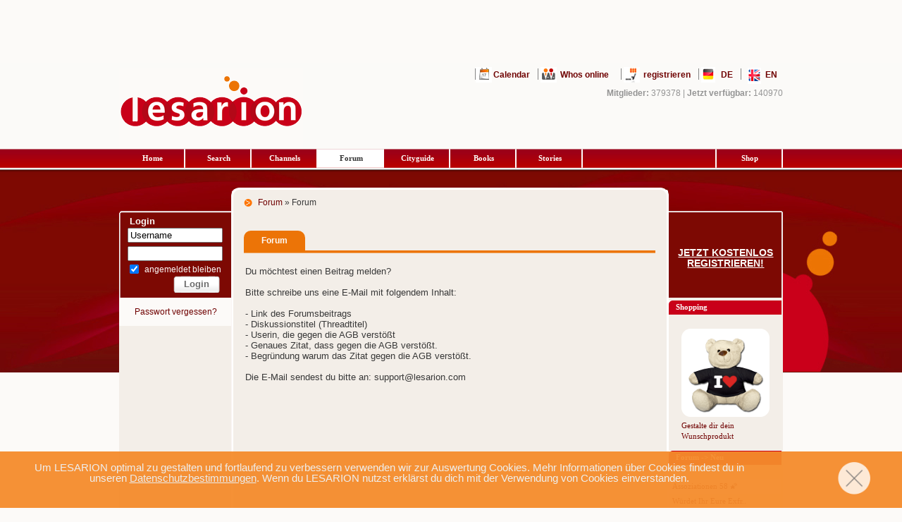

--- FILE ---
content_type: text/javascript;charset=utf-8
request_url: https://de.lesarion.com/js/webpush.js.php?id=3&ln_isloggedin=no
body_size: 1975
content:

// private
function isTokenSentToServer() {
    return window.sessionStorage.getItem('sentToServer') == 1;
}

// private
function setTokenSentToServer(sent) {
    // variable wird auch in logout.php auf 0 gesetzt.
    window.sessionStorage.setItem('sentToServer', sent ? 1 : 0);
    console.log('setTokenSentToServer.' + sent);
}

// privat
function firebase_js_loaded() {
    var firebase_js_loaded = jQuery('script').filter(function () {
        return (jQuery(this).attr('src') == '/js/firebase.php?id=1');
    }).length;
    return firebase_js_loaded;
}

// private
function sendTokenToServer(currentToken,submodel,callback) {
    if (!isTokenSentToServer()) {
        console.log('Sending token to server...' + currentToken);
        // TODO(developer): Send the current token to your server.
        
        var form_data = new FormData(); 
        form_data.append('PHPSESSID', '0efbc95543df66cdc7bec2652208d452');
        form_data.append('token', currentToken);
        form_data.append('submodel', submodel);
         
        jQuery.ajax({
            url: '/account/webpushid.php', // point to server-side PHP script 
            dataType: 'text',  // what to expect back from the PHP script, if anything
            cache: false,
            contentType: false,
            processData: false,
            data: form_data,                         
            type: 'post',
            success: function(php_script_response){
                
                var obj 		= jQuery.parseJSON(php_script_response);
                var status	    = obj.status;
                
                if (status==1) {
                    setTokenSentToServer(true);
                    console.log("Token saved");
                    callback(true);
                } else {
                    setTokenSentToServer(false);
                    window.sessionStorage.setItem('requestPush', 0);
                    console.log("Token not saved");
                    callback(false);
                }
        
            },onFailure:  function(Error) {
                setTokenSentToServer(false);
                window.sessionStorage.setItem('requestPush', 0);
                console.log("Token not saved");
                callback(false);
            }
        });

    } else {
      callback(false);
      console.log('Token already sent to server so won\'t send it again ' + 'unless it changes');
    }
}

// privat
async function firebase_createWorker_and_addToken() {

    if ('serviceWorker' in navigator) {

        var info2 = ServiceWorker.active 
        console.log('ServiceWorker1 info2: ', info2);
        
        sw = navigator.serviceWorker.controller;
        console.log('ServiceWorker1 info3: ', sw);
        
        messaging = firebase.messaging();
    
        swRegistration = await navigator.serviceWorker.register('/firebase-messaging-sw.js.php');

        if (swRegistration.active) {
        
            token = await messaging.getToken({
                serviceWorkerRegistration: swRegistration,
                vapidKey: "",
            });
        
            swRegistration.update(); // make sure service worker is up to date.
            
            if (window.sessionStorage.getItem('sentToServer')!=1) {
                console.log('send Token.',token);
                sendTokenToServer(token,'firebase',function(returnvalue) { 
                    if (returnvalue === false) {
                        if (window.sessionStorage.getItem('requestPushLogin')==1) {
                            console.log('trying to get token and add it.',token);
                            firebase_getToken_and_addToken();
                            window.sessionStorage.setItem('requestPushLogin', 0);
                        }  
                    }
                
                });
            }
                
            // handled in firebase-messaging-sw.js.php
            // messaging.onMessage((payload) => {
            //    console.log('Message received ', payload);
            // });

        }
        
    }  else {
        console.log("This browser does not support system notifications with FCM"); 
    }
}

// privat 
function firebase_getToken_and_addToken() {

    firebase_js_loaded_var = firebase_js_loaded();
    
    if (Notification.permission === "granted") {
    
        if (firebase_js_loaded_var>0) {
            messaging.getToken()
              .then(function(currentToken) {
                if (currentToken) {
                  sendTokenToServer(currentToken,'firebase',function(returnvalue) {});
                  //updateUIForPushEnabled(currentToken);
                } else {
                  console.log('No Instance ID token available. Request permission to generate one.');
                  setTokenSentToServer(false);
                }
              })
              .catch(function(err) {
                console.log('An error occurred while retrieving token. ', err);
                setTokenSentToServer(false);
              });
        } else {
            console.log('firebase_js not loaded');
        }
    } else {
          Notification.requestPermission().then((permission) => {
            if (permission === 'granted') {
              console.log('Notification permission granted.');
            }
        });
    }
}

jQuery( document ).ready(function() {
    jQuery('.pushNotificationLesarion').on('click', function() {
        // elements/contacts_input.tpl
        // elements/loginthtml.tpl
        pushNotification_load()
    })
});


jQuery( "#firebase-js" ).on("load", function() {
    if ('safari' in window && 'pushNotification' in window.safari) {  
    
    } else {
    
        const firebaseConfig = {
            apiKey: "AIzaSyAg2EmAoxln8MZ6K-BJdsaeqbfiJHGzEqE",
            authDomain: "lesarion-cefa7.firebaseapp.com",
            databaseURL: "https://lesarion-cefa7.firebaseio.com",
            projectId: "lesarion-cefa7",
            storageBucket: "lesarion-cefa7.appspot.com",
            messagingSenderId: "672881077947",
            appId: "1:672881077947:web:e293c80e7b202a9531039e"
        };
        
        firebase.initializeApp(firebaseConfig);
        firebase_createWorker_and_addToken();
    }
});

 




function pushNotification_load() {
     
}


--- FILE ---
content_type: text/javascript;charset=utf-8
request_url: https://de.lesarion.com/js/jquery.complexify.js.php
body_size: 5157
content:
/*!
* jQuery Password Strength plugin for Twitter Bootstrap
*
* Copyright (c) 2008-2013 Tane Piper
* Copyright (c) 2013 Alejandro Blanco
* Dual licensed under the MIT and GPL licenses.
*/

(function (jQuery) {
// Source: src/rules.js




var rulesEngine = {};

try {
    if (!jQuery && module && module.exports) {
        var jQuery = require("jquery"),
            jsdom = require("jsdom").jsdom;
        jQuery = jQuery(jsdom().parentWindow);
    }
} catch (ignore) {}

(function ($, rulesEngine) {
    "use strict";
    var validation = {};

    rulesEngine.forbiddenSequences = [
        "0123456789", "abcdefghijklmnopqrstuvwxyz", "qwertyuiop", "asdfghjkl",
        "zxcvbnm", "!@#$%^&*()_+"
    ];

    validation.wordNotEmail = function (options, word, score) {
        if (word.match(/^([\w\!\#$\%\&\'\*\+\-\/\=\?\^\`{\|\}\~]+\.)*[\w\!\#$\%\&\'\*\+\-\/\=\?\^\`{\|\}\~]+@((((([a-z0-9]{1}[a-z0-9\-]{0,62}[a-z0-9]{1})|[a-z])\.)+[a-z]{2,6})|(\d{1,3}\.){3}\d{1,3}(\:\d{1,5})?)$/i)) {
            return score;
        }
        return 0;
    };

    validation.wordLength = function (options, word, score) {
        var wordlen = word.length,
            lenScore = Math.pow(wordlen, options.rules.raisePower);
        if (wordlen < options.common.minChar) {
            lenScore = (lenScore + score);
        }
        return lenScore;
    };

    validation.wordSimilarToUsername = function (options, word, score) {
        var username = $(options.common.usernameField).val();
        if (username && word.toLowerCase().match(username.replace(/[\-\[\]\/\{\}\(\)\*\+\=\?\:\.\\\^\$\|\!\,]/g, "\\$&").toLowerCase())) {
            return score;
        }
        return 0;
    };

    validation.wordTwoCharacterClasses = function (options, word, score) {
        if (word.match(/([a-z].*[A-Z])|([A-Z].*[a-z])/) ||
                (word.match(/([a-zA-Z])/) && word.match(/([0-9])/)) ||
                (word.match(/(.[!,@,#,$,%,\^,&,*,?,_,~])/) && word.match(/[a-zA-Z0-9_]/))) {
            return score;
        }
        return 0;
    };

    validation.wordRepetitions = function (options, word, score) {
        if (word.match(/(.)\1\1/)) { return score; }
        return 0;
    };

    validation.wordSequences = function (options, word, score) {
        var found = false,
            j;
        if (word.length > 2) {
            $.each(rulesEngine.forbiddenSequences, function (idx, seq) {
                if (found) { return; }
                var sequences = [seq, seq.split('').reverse().join('')];
                $.each(sequences, function (idx, sequence) {
                    for (j = 0; j < (word.length - 2); j += 1) { // iterate the word trough a sliding window of size 3:
                        if (sequence.indexOf(word.toLowerCase().substring(j, j + 3)) > -1) {
                            found = true;
                        }
                    }
                });
            });
            if (found) { return score; }
        }
        return 0;
    };

    validation.wordLowercase = function (options, word, score) {
        return word.match(/[a-z]/) && score;
    };

    validation.wordUppercase = function (options, word, score) {
        return word.match(/[A-Z]/) && score;
    };

    validation.wordOneNumber = function (options, word, score) {
        return word.match(/\d+/) && score;
    };

    validation.wordThreeNumbers = function (options, word, score) {
        return word.match(/(.*[0-9].*[0-9].*[0-9])/) && score;
    };

    validation.wordOneSpecialChar = function (options, word, score) {
        return word.match(/[!,@,#,$,%,\^,&,*,?,_,~]/) && score;
    };

    validation.wordTwoSpecialChar = function (options, word, score) {
        return word.match(/(.*[!,@,#,$,%,\^,&,*,?,_,~].*[!,@,#,$,%,\^,&,*,?,_,~])/) && score;
    };

    validation.wordUpperLowerCombo = function (options, word, score) {
        return word.match(/([a-z].*[A-Z])|([A-Z].*[a-z])/) && score;
    };

    validation.wordLetterNumberCombo = function (options, word, score) {
        return word.match(/([a-zA-Z])/) && word.match(/([0-9])/) && score;
    };

    validation.wordLetterNumberCharCombo = function (options, word, score) {
        return word.match(/([a-zA-Z0-9].*[!,@,#,$,%,\^,&,*,?,_,~])|([!,@,#,$,%,\^,&,*,?,_,~].*[a-zA-Z0-9])/) && score;
    };

    rulesEngine.validation = validation;

    rulesEngine.executeRules = function (options, word) {
        var totalScore = 0;

        $.each(options.rules.activated, function (rule, active) {
            if (active) {
                var score = options.rules.scores[rule],
                    funct = rulesEngine.validation[rule],
                    result,
                    errorMessage;

                if (!$.isFunction(funct)) {
                    funct = options.rules.extra[rule];
                }

                if ($.isFunction(funct)) {
                    result = funct(options, word, score);
                    if (result) {
                        totalScore += result;
                    }
                    if (result < 0 || (!$.isNumeric(result) && !result)) {
                        errorMessage = options.ui.spanError(options, rule);
                        if (errorMessage.length > 0) {
                            options.instances.errors.push(errorMessage);
                        }
                    }
                }
            }
        });

        return totalScore;
    };
}(jQuery, rulesEngine));

try {
    if (module && module.exports) {
        module.exports = rulesEngine;
    }
} catch (ignore) {}

// Source: src/options.js




var defaultOptions = {};

defaultOptions.common = {};
defaultOptions.common.minChar = 6;
defaultOptions.common.usernameField = "#username";
defaultOptions.common.userInputs = [
    // Selectors for input fields with user input
];
defaultOptions.common.onLoad = undefined;
defaultOptions.common.onKeyUp = undefined;
defaultOptions.common.zxcvbn = false;
defaultOptions.common.zxcvbnTerms = [
    // List of disrecommended words
];
defaultOptions.common.debug = false;

defaultOptions.rules = {};
defaultOptions.rules.extra = {};
defaultOptions.rules.scores = {
    wordNotEmail: -100,
    wordLength: -50,
    wordSimilarToUsername: -100,
    wordSequences: -20,
    wordTwoCharacterClasses: 2,
    wordRepetitions: -25,
    wordLowercase: 1,
    wordUppercase: 2,
    wordOneNumber: 2,
    wordThreeNumbers: 3,
    wordOneSpecialChar: 2,
    wordTwoSpecialChar: 3,
    wordUpperLowerCombo: 4,
    wordLetterNumberCombo: 4,
    wordLetterNumberCharCombo: 4
};
defaultOptions.rules.activated = {
    wordNotEmail: true,
    wordLength: true,
    wordSimilarToUsername: true,
    wordSequences: true,
    wordTwoCharacterClasses: false,
    wordRepetitions: false,
    wordLowercase: true,
    wordUppercase: true,
    wordOneNumber: true,
    wordThreeNumbers: true,
    wordOneSpecialChar: true,
    wordTwoSpecialChar: true,
    wordUpperLowerCombo: true,
    wordLetterNumberCombo: true,
    wordLetterNumberCharCombo: true
};
defaultOptions.rules.raisePower = 1.4;

defaultOptions.ui = {};
defaultOptions.ui.bootstrap2 = false;
defaultOptions.ui.bootstrap4 = false;
defaultOptions.ui.colorClasses = ["danger", "warning", "success"];
defaultOptions.ui.showProgressBar = true;
defaultOptions.ui.showPopover = false;
defaultOptions.ui.popoverPlacement = "bottom";
defaultOptions.ui.showStatus = false;
defaultOptions.ui.spanError = function (options, key) {
    "use strict";
    var text = options.ui.errorMessages[key];
    if (!text) { return ''; }
    return '<span style="color: #d52929">' + text + '</span>';
};
defaultOptions.ui.popoverError = function (errors) {
    "use strict";
    var message = "<div>Errors:<ul class='error-list' style='margin-bottom: 0;'>";

    jQuery.each(errors, function (idx, err) {
        message += "<li>" + err + "</li>";
    });
    message += "</ul></div>";
    return message;
};
defaultOptions.ui.errorMessages = {
    wordLength: "Your password is too short",
    wordNotEmail: "Do not use your email as your password",
    wordSimilarToUsername: "Your password cannot contain your username",
    wordTwoCharacterClasses: "Use different character classes",
    wordRepetitions: "Too many repetitions",
    wordSequences: "Your password contains sequences"
};
defaultOptions.ui.verdicts = ["Weak", "Normal", "Medium", "Strong", "Very Strong"];
defaultOptions.ui.showVerdicts = true;
defaultOptions.ui.showVerdictsInsideProgressBar = false;
defaultOptions.ui.useVerdictCssClass = false;
defaultOptions.ui.showErrors = false;
defaultOptions.ui.container = undefined;
defaultOptions.ui.viewports = {
    progress: undefined,
    verdict: undefined,
    errors: undefined
};
defaultOptions.ui.scores = [15, 20, 30, 35];

// Source: src/ui.js




var ui = {};

(function ($, ui) {
    "use strict";

    var statusClasses = ["error", "warning", "success"];

    ui.getContainer = function (options, $el) {
        var $container;

        $container = $(options.ui.container);
        if (!($container && $container.length === 1)) {
            $container = $el.parent();
        }
        return $container;
    };

    ui.findElement = function ($container, viewport, cssSelector) {
        if (viewport) {
            return $container.find(viewport).find(cssSelector);
        }
        return $container.find(cssSelector);
    };

    ui.getUIElements = function (options, $el) {
        var $container, selector, result;

        if (options.instances.viewports) {
            return options.instances.viewports;
        }

        $container = ui.getContainer(options, $el);

        result = {};
        if (options.ui.bootstrap4) {
            selector = "progress.progress";
        } else {
            selector = "div.progress";
        }
        result.$progressbar = ui.findElement($container, options.ui.viewports.progress, selector);
        if (options.ui.showVerdictsInsideProgressBar) {
            result.$verdict = result.$progressbar.find("span.password-verdict");
        }

        if (!options.ui.showPopover) {
            if (!options.ui.showVerdictsInsideProgressBar) {
                result.$verdict = ui.findElement($container, options.ui.viewports.verdict, "span.password-verdict");
            }
            result.$errors = ui.findElement($container, options.ui.viewports.errors, "ul.error-list");
        }

        options.instances.viewports = result;
        return result;
    };

    ui.initProgressBar = function (options, $el) {
        var $container = ui.getContainer(options, $el),
            progressbar = "<div class='progress'><div class='"; // Boostrap 2

        if (!options.ui.bootstrap2 && !options.ui.bootstrap4) {
            // Bootstrap 3
            progressbar += "progress-";
        }
        progressbar += "bar'>";
        if (options.ui.bootstrap4) {
            // Boostrap 4
            progressbar = "<progress class='progress' value='0' max='100'>";
        }
        if (options.ui.showVerdictsInsideProgressBar) {
            progressbar += "<span class='password-verdict'></span>";
        }
        if (options.ui.bootstrap4) {
            progressbar += "</progress>";
        } else {
            progressbar += "</div></div>";
        }

        if (options.ui.viewports.progress) {
            $container.find(options.ui.viewports.progress).append(progressbar);
        } else {
            $(progressbar).insertAfter($el);
        }
    };

    ui.initHelper = function (options, $el, html, viewport) {
        var $container = ui.getContainer(options, $el);
        if (viewport) {
            $container.find(viewport).append(html);
        } else {
            $(html).insertAfter($el);
        }
    };

    ui.initVerdict = function (options, $el) {
        ui.initHelper(options, $el, "<span class='password-verdict'></span>",
                        options.ui.viewports.verdict);
    };

    ui.initErrorList = function (options, $el) {
        ui.initHelper(options, $el, "<ul class='error-list'></ul>",
                        options.ui.viewports.errors);
    };

    ui.initPopover = function (options, $el) {
        $el.popover("destroy");
        $el.popover({
            html: true,
            placement: options.ui.popoverPlacement,
            trigger: "manual",
            content: " "
        });
    };

    ui.initUI = function (options, $el) {
        if (options.ui.showPopover) {
            ui.initPopover(options, $el);
        } else {
            if (options.ui.showErrors) { ui.initErrorList(options, $el); }
            if (options.ui.showVerdicts && !options.ui.showVerdictsInsideProgressBar) {
                ui.initVerdict(options, $el);
            }
        }
        if (options.ui.showProgressBar) {
            ui.initProgressBar(options, $el);
        }
    };

    ui.updateProgressBar = function (options, $el, cssClass, percentage) {
        var $progressbar = ui.getUIElements(options, $el).$progressbar,
            $bar = $progressbar.find(".progress-bar"),
            cssPrefix = "progress-";

        if (options.ui.bootstrap2) {
            $bar = $progressbar.find(".bar");
            cssPrefix = "";
        }

        $.each(options.ui.colorClasses, function (idx, value) {
            if (options.ui.bootstrap4) {
                $progressbar.removeClass(cssPrefix + value);
            } else {
                $bar.removeClass(cssPrefix + "bar-" + value);
            }
        });
        if (options.ui.bootstrap4) {
            $progressbar.addClass(cssPrefix + options.ui.colorClasses[cssClass]);
            $progressbar.val(percentage);
        } else {
            $bar.addClass(cssPrefix + "bar-" + options.ui.colorClasses[cssClass]);
            $bar.css("width", percentage + '%');
        }
    };

    ui.updateVerdict = function (options, $el, cssClass, text) {
        var $verdict = ui.getUIElements(options, $el).$verdict;
        $verdict.removeClass(options.ui.colorClasses.join(' '));
        if (cssClass > -1) {
            $verdict.addClass(options.ui.colorClasses[cssClass]);
        }
        $verdict.html(text);
    };

    ui.updateErrors = function (options, $el) {
        var $errors = ui.getUIElements(options, $el).$errors,
            html = "";
        $.each(options.instances.errors, function (idx, err) {
            html += "<li>" + err + "</li>";
        });
        $errors.html(html);
    };

    ui.updatePopover = function (options, $el, verdictText) {
        var popover = $el.data("bs.popover"),
            html = "",
            hide = true;

        if (options.ui.showVerdicts &&
                !options.ui.showVerdictsInsideProgressBar &&
                verdictText.length > 0) {
            html = "<h5><span class='password-verdict'>" + verdictText +
                "</span></h5>";
            hide = false;
        }
        if (options.ui.showErrors) {
            if (options.instances.errors.length > 0) {
                hide = false;
            }
            html += options.ui.popoverError(options.instances.errors);
        }

        if (hide) {
            $el.popover("hide");
            return;
        }

        if (options.ui.bootstrap2) { popover = $el.data("popover"); }

        if (popover.$arrow && popover.$arrow.parents("body").length > 0) {
            $el.find("+ .popover .popover-content").html(html);
        } else {
            // It's hidden
            popover.options.content = html;
            $el.popover("show");
        }
    };

    ui.updateFieldStatus = function (options, $el, cssClass) {
        var targetClass = options.ui.bootstrap2 ? ".control-group" : ".form-group",
            $container = $el.parents(targetClass).first();

        $.each(statusClasses, function (idx, css) {
            if (!options.ui.bootstrap2) { css = "has-" + css; }
            $container.removeClass(css);
        });

        cssClass = statusClasses[cssClass];
        if (!options.ui.bootstrap2) { cssClass = "has-" + cssClass; }
        $container.addClass(cssClass);
    };

    ui.percentage = function (score, maximun) {
        var result = Math.floor(100 * score / maximun);
        result = result <= 0 ? 1 : result; // Don't show the progress bar empty
        result = result > 100 ? 100 : result;
        return result;
    };

    ui.getVerdictAndCssClass = function (options, score) {
        var cssClass, verdictText, level;

        if (score <= 0) {
            cssClass = 0;
            level = -1;
            verdictText = options.ui.verdicts[0];
        } else if (score < options.ui.scores[0]) {
            cssClass = 0;
            level = 0;
            verdictText = options.ui.verdicts[0];
        } else if (score < options.ui.scores[1]) {
            cssClass = 0;
            level = 1;
            verdictText = options.ui.verdicts[1];
        } else if (score < options.ui.scores[2]) {
            cssClass = 1;
            level = 2;
            verdictText = options.ui.verdicts[2];
        } else if (score < options.ui.scores[3]) {
            cssClass = 1;
            level = 3;
            verdictText = options.ui.verdicts[3];
        } else {
            cssClass = 2;
            level = 4;
            verdictText = options.ui.verdicts[4];
        }

        return [verdictText, cssClass, level];
    };

    ui.updateUI = function (options, $el, score) {
        var cssClass, barPercentage, verdictText, verdictCssClass;

        cssClass = ui.getVerdictAndCssClass(options, score);
        verdictText = score === 0 ? '' : cssClass[0];
        cssClass = cssClass[1];
        verdictCssClass = options.ui.useVerdictCssClass ? cssClass : -1;

        if (options.ui.showProgressBar) {
            barPercentage = ui.percentage(score, options.ui.scores[3]);
            ui.updateProgressBar(options, $el, cssClass, barPercentage);
            if (options.ui.showVerdictsInsideProgressBar) {
                ui.updateVerdict(options, $el, verdictCssClass, verdictText);
            }
        }

        if (options.ui.showStatus) {
            ui.updateFieldStatus(options, $el, cssClass);
        }

        if (options.ui.showPopover) {
            ui.updatePopover(options, $el, verdictText);
        } else {
            if (options.ui.showVerdicts && !options.ui.showVerdictsInsideProgressBar) {
                ui.updateVerdict(options, $el, verdictCssClass, verdictText);
            }
            if (options.ui.showErrors) {
                ui.updateErrors(options, $el);
            }
        }
    };
}(jQuery, ui));

// Source: src/methods.js




var methods = {};

(function ($, methods) {
    "use strict";
    var onKeyUp, applyToAll;

    onKeyUp = function (event) {
        var $el = $(event.target),
            options = $el.data("pwstrength-bootstrap"),
            word = $el.val(),
            userInputs,
            verdictText,
            verdictLevel,
            score;

        if (options === undefined) { return; }

        options.instances.errors = [];
        if (word.length === 0) {
            score = 0;
        } else {
            if (options.common.zxcvbn) {
                userInputs = [];
                $.each(options.common.userInputs.concat([options.common.usernameField]), function (idx, selector) {
                    var value = $(selector).val();
                    if (value) { userInputs.push(value); }
                });
                userInputs = userInputs.concat(options.common.zxcvbnTerms);
                score = zxcvbn(word, userInputs).entropy;
            } else {
                score = rulesEngine.executeRules(options, word);
            }
        }
        ui.updateUI(options, $el, score);
        verdictText = ui.getVerdictAndCssClass(options, score);
        verdictLevel = verdictText[2];
        verdictText = verdictText[0];

        if (options.common.debug) { console.log(score + ' - ' + verdictText); }

        if ($.isFunction(options.common.onKeyUp)) {
            options.common.onKeyUp(event, {
                score: score,
                verdictText: verdictText,
                verdictLevel: verdictLevel
            });
        }
    };

    methods.init = function (settings) {
        this.each(function (idx, el) {
            // Make it deep extend (first param) so it extends too the
            // rules and other inside objects
            var clonedDefaults = $.extend(true, {}, defaultOptions),
                localOptions = $.extend(true, clonedDefaults, settings),
                $el = $(el);

            localOptions.instances = {};
            $el.data("pwstrength-bootstrap", localOptions);
            $el.on("keyup", onKeyUp);
            $el.on("change", onKeyUp);
            $el.on("onpaste", onKeyUp);

            ui.initUI(localOptions, $el);
            if ($.trim($el.val())) { // Not empty, calculate the strength
                $el.trigger("keyup");
            }

            if ($.isFunction(localOptions.common.onLoad)) {
                localOptions.common.onLoad();
            }
        });

        return this;
    };

    methods.destroy = function () {
        this.each(function (idx, el) {
            var $el = $(el),
                options = $el.data("pwstrength-bootstrap"),
                elements = ui.getUIElements(options, $el);
            elements.$progressbar.remove();
            elements.$verdict.remove();
            elements.$errors.remove();
            $el.removeData("pwstrength-bootstrap");
        });
    };

    methods.forceUpdate = function () {
        this.each(function (idx, el) {
            var event = { target: el };
            onKeyUp(event);
        });
    };

    methods.addRule = function (name, method, score, active) {
        this.each(function (idx, el) {
            var options = $(el).data("pwstrength-bootstrap");

            options.rules.activated[name] = active;
            options.rules.scores[name] = score;
            options.rules.extra[name] = method;
        });
    };

    applyToAll = function (rule, prop, value) {
        this.each(function (idx, el) {
            $(el).data("pwstrength-bootstrap").rules[prop][rule] = value;
        });
    };

    methods.changeScore = function (rule, score) {
        applyToAll.call(this, rule, "scores", score);
    };

    methods.ruleActive = function (rule, active) {
        applyToAll.call(this, rule, "activated", active);
    };

    $.fn.pwstrength = function (method) {
        var result;

        if (methods[method]) {
            result = methods[method].apply(this, Array.prototype.slice.call(arguments, 1));
        } else if (typeof method === "object" || !method) {
            result = methods.init.apply(this, arguments);
        } else {
            $.error("Method " +  method + " does not exist on jQuery.pwstrength-bootstrap");
        }

        return result;
    };
}(jQuery, methods));
}(jQuery));